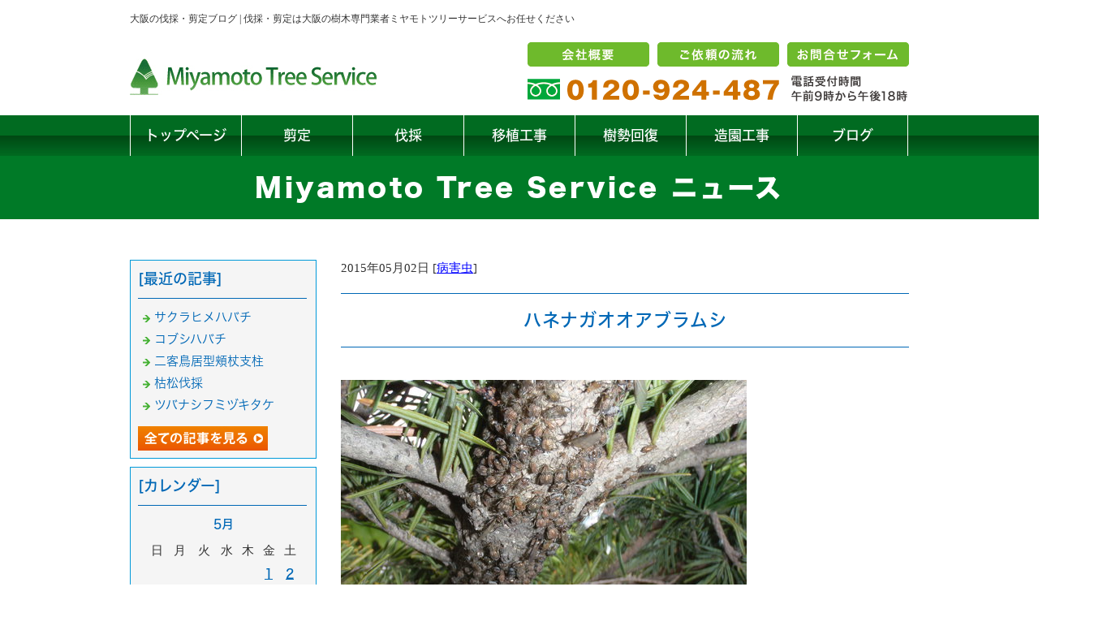

--- FILE ---
content_type: text/html; charset=shift_jis
request_url: https://www.osaka-treeservice.com/businessblog/byougaichu/20150502326.html
body_size: 4167
content:
<!DOCTYPE html>
<html lang="ja">
<head>
<meta charset="Shift_JIS">
<title>ハネナガオオアブラムシ - 大阪の伐採・剪定ブログ</title>
<meta name="robots" content="noydir">
<meta property="og:title" content="ハネナガオオアブラムシ - 大阪の伐採・剪定ブログ">
<meta property="og:site_name" content="大阪の伐採・剪定ブログ">
<meta property="og:type" content="blog">
<meta property="og:image" content="https://www.osaka-treeservice.com/blog/assets_c/2015/05/hanenaga-thumb-500x281-901.jpg">

<meta name="keywords" content="伐採,剪定,造園,伐採,大阪,大阪,大阪,兵庫">
<link rel="canonical" href="https://www.osaka-treeservice.com/businessblog/byougaichu/20150502326.html">
<link rel="alternate" media="only screen and (max-width: 640px)" href="https://www.osaka-treeservice.com/smartphone/businessblog/byougaichu/20150502326.html">
<link rel="stylesheet" href="/datacss/style-960.css">
<script src="//typesquare.com/accessor/script/typesquare.js?C2fmSg9~Yh4%3D&fadein=0" charset="utf-8"></script>
<script src="https://ajax.googleapis.com/ajax/libs/jquery/1.9.0/jquery.min.js"></script>
<script src="/datajs/header-hight.js"></script>
<script src="/datajs/pagetop.js"></script>
<script src="/dropdown/dropdown.js" charset="shift_jis"></script>

<!-- Google tag (gtag.js) -->
<script async src="https://www.googletagmanager.com/gtag/js?id=G-P5FC39KRQX"></script>
<script>
  window.dataLayer = window.dataLayer || [];
  function gtag(){dataLayer.push(arguments);}
  gtag('js', new Date());

  gtag('config', 'G-P5FC39KRQX');
</script>

	<?php
	//================================================
	//cmkt server script
	//================================================
	if(!isset($cmkt_script)) $cmkt_script = false;
	if(!isset($_COOKIE["cmktsn"])) $_COOKIE["cmktsn"] = "";
	if(!isset($_COOKIE["cmktss"])) $_COOKIE["cmktss"] = "";
	if(!isset($_SERVER["HTTP_REFERER"])) $_SERVER["HTTP_REFERER"] = "";
	if ($cmkt_script != true) {
		$cmktsn=$_COOKIE["cmktsn"];
		$cmktss=$_COOKIE["cmktss"];
		$cmktrn=@md5(uniqid(microtime(true),true));
		if($cmktsn==""){$cmktsn=@md5(uniqid(microtime(true),true));}
		if($cmktss==""){$cmktss=@md5(uniqid(microtime(true),true));}

		$cmkt_jserver_host="cmkt.jp";
		$cmkt_jserver_port=443;
		$cmkt_jserver_limit=0.2;
		$cmkt_protocol = (!empty($_SERVER["HTTPS"])) || strstr($_SERVER["SERVER_PROTOCOL"],"HTTPS") || strstr(getenv("HTTP_X_FORWARDED_PROTO"),"https") ? "https://" : "http://";

		if(getenv("HTTP_CLIENT_IP")){
			$cmktip = getenv("HTTP_CLIENT_IP");
		}else if(getenv("HTTP_X_FORWARDED_FOR")){
			$cmktip = getenv("HTTP_X_FORWARDED_FOR");
		}else if(getenv("HTTP_X_FORWARDED")) {
			$cmktip = getenv("HTTP_X_FORWARDED");
		}else if(getenv("HTTP_FORWARDED_FOR")) {
			$cmktip = getenv("HTTP_FORWARDED_FOR");
		}else if(getenv("HTTP_FORWARDED")) {
			$cmktip = getenv("HTTP_FORWARDED");
		}else if(getenv("REMOTE_ADDR")) {
			$cmktip = getenv("REMOTE_ADDR");
		}else{
			$cmktip = "none";
		}
		if(strrchr($cmktip, ",")){
			$cmktipArr = explode(",",$cmktip);
			$cmktip = trim($cmktipArr[count($cmktipArr)-1]);
		}

		$cmkt_trans_arr=array(
			"id=ACF32001",
			"rn=".$cmktrn,
			"sn=".$cmktsn,
			"ss=".$cmktss,
			"ip=".urlencode($cmktip),
			"ref=".urlencode($_SERVER["HTTP_REFERER"]),
			"url=".urlencode($cmkt_protocol.$_SERVER["HTTP_HOST"].$_SERVER["REQUEST_URI"]),
			"ua=".urlencode($_SERVER["HTTP_USER_AGENT"]),
			"lang=".urlencode($_SERVER["HTTP_ACCEPT_LANGUAGE"])
		);

		$cmkt_param=implode("&",$cmkt_trans_arr);

		$cmkt_headers = "GET /req/sspv.php?".$cmkt_param." HTTP/1.0".PHP_EOL."Host: ".$cmkt_jserver_host.":".$cmkt_jserver_port.PHP_EOL."Connection: Close".PHP_EOL.PHP_EOL;
		$cmkt_fp = @fsockopen("ssl://".$cmkt_jserver_host, $cmkt_jserver_port, $errno, $errstr,$cmkt_jserver_limit);
		if ($cmkt_fp) {
			@fwrite($cmkt_fp, $cmkt_headers);
			@fclose($cmkt_fp);
		}
		$cmkt_script = true;
	}
	?>	

<!-- Start cmkt-->
	<script type="text/javascript">
		var _cmktrn="<?php echo $cmktrn;?>";
	</script>
	<!-- End cmkt -->	


<!-- Google tag (gtag.js) -->
<script async src="https://www.googletagmanager.com/gtag/js?id=G-38E2XQQPSV"></script>
<script>
  window.dataLayer = window.dataLayer || [];
  function gtag(){dataLayer.push(arguments);}
  gtag('js', new Date());
  gtag('config', 'UA-140526818-43');
  gtag('config', 'G-38E2XQQPSV');
</script>
	<!-- Start cmkt-->
	<script type="text/javascript">
		var _cmktid="ACF32001";
		(function () {var _cmktr="r"+(new Date().getTime()*Math.random()*9);var _cmktjs = document.createElement("script");var s = document.getElementsByTagName("script")[0];_cmktjs.async = true;_cmktjs.src = "//cmkt.jp/req/i.js?r="+_cmktr;s.parentNode.insertBefore(_cmktjs, s);}());
	</script>
	<!-- End cmkt -->
<meta name="description" content=" モミ剪定時に見られたハネナガオオアブラムシです。１本の樹ですが、この様なコロニーが数箇所ありました。なかなかグロテスクでございます。&nbsp;">
<meta name="viewport" content="width=1260">
<script>iPhone_seturl="/smartphone/businessblog/byougaichu/20150502326.html";iPhone_gocheck="on"; </script>
<script type="text/javascript" src="/datajs/iPhone.js" charset="shift_jis"></script>

</head>
<body>
	<!-- Start cmkt-->
	<script type="text/javascript">
		var _cmktid="ACF32001";
		(function () {var _cmktr="r"+(new Date().getTime()*Math.random()*9);var _cmktjs = document.createElement("script");var s = document.getElementsByTagName("script")[0];_cmktjs.async = true;_cmktjs.src = "//cmkt.jp/req/i.js?r="+_cmktr;s.parentNode.insertBefore(_cmktjs, s);}());
	</script>
	<!-- End cmkt -->

<div id="WRAPPER">
<div id="backimgArea">

<div id="h1Area">
	<div id="h1top">
	<h1>大阪の伐採・剪定ブログ | 伐採・剪定は大阪の樹木専門業者ミヤモトツリーサービスへお任せください</h1>
	</div>
</div>
<div class="headertop-Area">
	<div class="headertop">
		<div class="headertop-left">
		<a href="/"><img src="/skinimg/logo-left.jpg" title="ミヤモトツリーサービス" alt="ミヤモトツリーサービス" width="304" height="45"></a>
		</div>
		<div class="headertop-right">
			<ul>
			<li><a href="/info.html"><img src="/skinimg/topb01.png" title="会社概要" alt="会社概要" width="150" height="30"></a></li>
			<li><a href="/flow.html"><img src="/skinimg/topb02.png" title="ご依頼の流れ" alt="ご依頼の流れ" width="150" height="30"></a></li>
			<li><a href="/email/mail/form.cgi"><img src="/skinimg/topb03.png" title="お問合せフォーム" alt="お問合せフォーム" width="150" height="30"></a></li>
			</ul>
		</div>
	</div>
</div>
<div id="fixedBox" class="navi_bg"><ul id="nav7" class="nav">
<li class="navi_moji">
<a href="/" >トップページ</a></li>
<li class="navi_moji">
<a href="/sentei.html" >剪定</a></li>
<li class="navi_moji">
<a href="/bassai.html" >伐採</a></li>
<li class="navi_moji">
<a href="/niwakiishoku.html" >移植工事</a></li>
<li class="navi_moji">
<a href="/jyuseikaifuku.html" >樹勢回復</a></li>
<li class="navi_moji">
<a href="/zouen.html" >造園工事</a></li>
<li class="navi_moji">
<a href="http://www.osaka-treeservice.com/businessblog/" >ブログ</a></li>
</ul></div>





<div id="mainArea">
<!--start-->
<!--end-->
<div id="mainbackArea">
<div id="one_maincolumn">
<div id="two_center_column">
<div class="newsblogbox">
<div class="daititlebox mb20"><h2>Miyamoto Tree Service ニュース</h2></div>
<div id="blog_maincolumn">

<div id="blog_column">
<div class="blogentry">2015年05月02日 [<a href="https://www.osaka-treeservice.com/businessblog/byougaichu/">病害虫</a>]</div>
<div class="blogsub"><h2>ハネナガオオアブラムシ</h2></div>
<div class="blogmes"><p><a href="/blog/img/hanenaga.JPG"><img alt="hanenaga.JPG" class="mt-image-none" height="281" src="/blog/assets_c/2015/05/hanenaga-thumb-500x281-901.jpg" width="500" /></a><br><br>モミ剪定時に見られたハネナガオオアブラムシです。<br>１本の樹ですが、この様なコロニーが数箇所ありました。<br>なかなかグロテスクでございます。<br>&nbsp;</p></div>

<div class="centerclear snsbutton"><div class="snsbutton_tate"><ul style="margin:0;padding:0px;"><li><a rel="nofollow" href="Facebook" onclick="window.open('https://www.facebook.com/sharer/sharer.php?u=https%3A%2F%2Fwww%2Eosaka%2Dtreeservice%2Ecom%2Fbusinessblog%2Fbyougaichu%2F20150502326%2Ehtml', '_blank', 'width=640,height=480,top=' + (screen.height-640)/2 + ',left=' + (screen.width-480)/2); return false;"><img src="/systemimg/Facebook.png" width="50" height="50" alt="Facebook"></a>
</li></ul></div></div>
</div>

<div id="leftnabi">


<div class="navi-b">

<div class="blogNavi mb10">
<div class="navi-b-title">[最近の記事]</div>
<hr>
<ul class="lineheight-120">
<li><a href="/businessblog/byougaichu/20240615638.html">サクラヒメハバチ</a></li><li><a href="/businessblog/byougaichu/20240502637.html">コブシハバチ</a></li><li><a href="/businessblog/zouen/20240404636.html">二客鳥居型頬杖支柱</a></li><li><a href="/businessblog/osaka/20230904635.html">枯松伐採</a></li><li><a href="/businessblog/zakkki/20230830634.html">ツバナシフミヅキタケ</a></li>
</ul>
<a href="/businessblog/list"><img src="/skinimg/kijilist-s.jpg" alt="記事一覧" width="160" height="30"></a>
</div>

<div class="blogNavi mb10">
<div class="navi-b-title">[カレンダー]</div>
<hr>
<div class="navi-b-cal">5月
<table border=0 cellspacing=0 cellpadding=0 summary="カレンダー" class="calendar">
<tr>
<td nowrap>日</td>
<td nowrap>月</td>
<td nowrap>火</td>
<td nowrap>水</td>
<td nowrap>木</td>
<td nowrap>金</td>
<td nowrap>土</td>
</tr>
<tr>
<td class="day_" nowrap></td>
<td class="day_" nowrap></td>
<td class="day_" nowrap></td>
<td class="day_" nowrap></td>
<td class="day_" nowrap></td>
<td class="day_on" nowrap><a href="https://www.osaka-treeservice.com/businessblog/2015-05-01" class="on">1</a></td>
<td class="day_on" nowrap><a href="https://www.osaka-treeservice.com/businessblog/2015-05-02" class="on">2</a></td>
</tr>
<tr>
<td class="day_on" nowrap><a href="https://www.osaka-treeservice.com/businessblog/2015-05-03" class="on">3</a></td>
<td class="day" nowrap>4</td>
<td class="day" nowrap>5</td>
<td class="day" nowrap>6</td>
<td class="day_on" nowrap><a href="https://www.osaka-treeservice.com/businessblog/2015-05-07" class="on">7</a></td>
<td class="day" nowrap>8</td>
<td class="day" nowrap>9</td>
</tr>
<tr>
<td class="day" nowrap>10</td>
<td class="day_on" nowrap><a href="https://www.osaka-treeservice.com/businessblog/2015-05-11" class="on">11</a></td>
<td class="day_on" nowrap><a href="https://www.osaka-treeservice.com/businessblog/2015-05-12" class="on">12</a></td>
<td class="day" nowrap>13</td>
<td class="day" nowrap>14</td>
<td class="day" nowrap>15</td>
<td class="day" nowrap>16</td>
</tr>
<tr>
<td class="day" nowrap>17</td>
<td class="day" nowrap>18</td>
<td class="day" nowrap>19</td>
<td class="day" nowrap>20</td>
<td class="day" nowrap>21</td>
<td class="day" nowrap>22</td>
<td class="day" nowrap>23</td>
</tr>
<tr>
<td class="day" nowrap>24</td>
<td class="day" nowrap>25</td>
<td class="day_on" nowrap><a href="https://www.osaka-treeservice.com/businessblog/2015-05-26" class="on">26</a></td>
<td class="day" nowrap>27</td>
<td class="day" nowrap>28</td>
<td class="day" nowrap>29</td>
<td class="day" nowrap>30</td>
</tr>
<tr>
<td class="day" nowrap>31</td>
<td class="day_" nowrap></td>
<td class="day_" nowrap></td>
<td class="day_" nowrap></td>
<td class="day_" nowrap></td>
<td class="day_" nowrap></td>
<td class="day_" nowrap></td>
</tr>
</table>
<a href="https://www.osaka-treeservice.com/businessblog/2015-04">&lt;前月</a>
今月
<a href="https://www.osaka-treeservice.com/businessblog/2015-06">翌月&gt;</a>
</div>
</div>

<div class="blogNavi mb20">
<div class="navi-b-title">[カテゴリーリスト]</div>
<hr>
<ul class="lineheight-120">
<li><a href="https://www.osaka-treeservice.com/businessblog/osaka/">伐採・剪定</a></li><li><a href="https://www.osaka-treeservice.com/businessblog/byougaichu/">病害虫</a></li><li><a href="https://www.osaka-treeservice.com/businessblog/zakkki/">雑記</a></li><li><a href="https://www.osaka-treeservice.com/businessblog/jyumoku/">樹木</a></li><li><a href="https://www.osaka-treeservice.com/businessblog/jyuseikaifuku/">樹勢回復</a></li><li><a href="https://www.osaka-treeservice.com/businessblog/zouen/">造園・移植</a></li><li><a href="https://www.osaka-treeservice.com/businessblog/komento/">コメント</a></li>
</ul>
</div>

</div>


</div>

</div>
</div>
</div>
</div>
</div>
</div>



<p id="page-top"><a href="#WRAPPER">PageTop</a></p>



<div id="bottomArea">
<div class="fotterzone">
	<div class="fotterbox">
		<a href="/email/mail/form.cgi"><img src="/skinimg/footerf.png" title="お問合せフォーム" alt="お問合せフォーム" width="320" height="65"></a>
	</div>
</div>

<div id="footer">
<div id="breadcrumbs">
			<ul>
				<li>
				<a href="/"><span style="title">トップページ</span></a>
				</li>
				<li>
				<a href="https://www.osaka-treeservice.com/businessblog/"><span style="title">大阪の伐採・剪定ブログ</span></a>
				</li>
				<li>
				<span style="title">ハネナガオオアブラムシ</span>
				</li>
			</ul>
			</div>

<p><ul class="footer-yokolist">
<li><a href="/./">トップページ</a></li>
<li><a href="/./sentei.html">剪定</a></li>
<li><a href="/./bassai.html">伐採</a></li>
<li><a href="/./niwakiishoku.html">移植工事</a></li>
<li><a href="/./jyuseikaifuku.html">樹勢回復</a></li>
<li><a href="/./zouen.html">造園工事</a></li>
<li><a href="/./info.html">会社概要</a></li>
<li><a href="/./flow.html">ご依頼の流れ</a></li>
</ul></p>
<p>Copyright(C) ミヤモトツリーサービス All Right Reserved.</p>
</div>
</div>

<br class="clear">
</div>
</div>

</body>
</html>


--- FILE ---
content_type: text/html; charset=UTF-8
request_url: https://cmkt.jp/req/scheck.php?i=ACF32001&u=https%3A%2F%2Fwww.osaka-treeservice.com%2Fbusinessblog%2Fbyougaichu%2F20150502326.html
body_size: 339
content:
cmkt.validCheckCallBack({'id':'ACF32001','id_valid':'Y','url_valid':'Y','id_expire_day':'2090-12-31'});

--- FILE ---
content_type: text/css
request_url: https://www.osaka-treeservice.com/datacss/style-960.css
body_size: 632
content:
@charset "Shift_JIS"; 
@import url("/datacss/main.css");
@import url("/datacss/businessblog.css");
@import url("/datacss/kensaku.css");
@import url("/datacss/column.css");
@import url("/datacss/loop.css");
@import url("/datacss/font.css");
@import url("/datacss/kiji960.css");
@import url("/datacss/mainte-960.css");
@import url("/datacss/pc-background-100.css");
@import url("/dropdown/dropdown.css");
@import url("/dropdown/footernavi.css");
@import url("/datacss/blog-960.css");
@import url("/datacss/pc-new-original.css");
@import url("/datacss/front.css");
@import url("/css/ie.css");
@import url("/css/ec-cube.css");
@import url("/datacss/arrange-content.css");
@import url("./cmsset.css");
@import url("/datacss/accessibility.css");


--- FILE ---
content_type: text/css
request_url: https://www.osaka-treeservice.com/datacss/font.css
body_size: 803
content:
/***********************************************
font.css　1.7　2016-09-10　body:960px
***********************************************/

/*大タイトル***************************************/

.daititlebox{
	float: left;
	display:block;
	width: 100%;
	padding: 15px 0px 15px 0px;
	background-color:#007A27;
	font-family:'Hiragino Kaku Gothic W8 JIS2004';
	color:#ffffff;
	font-size:3.2rem;
	line-height : 150%;
	font-weight:normal;
	clear:both;
	letter-spacing: 0.1em;
	}

@media all and (-ms-high-contrast:none){
.daititlebox{
	float: left;
	display:block;
	width: 100%;
	padding: 16px 0px 15px 0px; /* IEハック用 */
	background-color:#007A27;
	font-family:'Hiragino Kaku Gothic W8 JIS2004';
	color:#ffffff;
	font-size:3.2rem;
	line-height : 150%;
	font-weight:normal;
	clear:both;
	letter-spacing: 0.1em;
	}
}

.daititlebox h2 {
	margin:0 auto;
	text-align:center;
	width: 960px;
	font-family:'Hiragino Kaku Gothic W8 JIS2004';
	color:#ffffff;
	font-size:3.2rem;
	line-height : 150%;
	font-weight:normal;
	clear:both;
	}


/*中タイトル***************************************/

.chutitlebox{
	margin:0 auto;
	display:block;
	width: 960px;
	padding: 10px 0px 10px 0px;
	font-family:'Hiragino Kaku Gothic W8 JIS2004';
	color:#007A27;
	font-size:4.5rem;
	line-height : 160%;
	clear:both;
	}

@media all and (-ms-high-contrast:none){
.chutitlebox{
	margin:0 auto;
	display:block;
	width: 960px;
	padding: 11px 0px 10px 0px; /* IEハック用 */
	font-family:'Hiragino Kaku Gothic W8 JIS2004';
	color:#007A27;
	font-size:4.5rem;
	line-height : 160%;
	clear:both;
	}
}

.chutitlebox h3 {
	margin:0 auto;
	text-align:center;
	width: 960px;
	font-family:'Hiragino Kaku Gothic W8 JIS2004';
	color:#007A27;
	font-size:4.5rem;
	line-height : 160%;
	clear:both;
	}

/*******************

角ゴW5　'Hiragino Kaku Gothic W5 JIS2004'
角ゴW6　'Hiragino Kaku Gothic W6 JIS2004'
角ゴW7　'Hiragino Kaku Gothic W7 JIS2004'
明朝W5　'Hiragino Mincho W5 JIS2004'
明朝W6　'Hiragino Mincho W6 JIS2004'
明朝W7　'Hiragino Mincho W7 JIS2004'
丸ゴW5　'Hiragino Maru Gothic W5 JIS2004'
丸ゴW6　'Hiragino Maru Gothic W6 JIS2004'
丸ゴW8　'Hiragino Maru Gothic W8 JIS2004'
黎ミン M　'Reimin Y20 Medium'
黎ミン B　'Reimin Y20 Bold'
黎ミン H　'Reimin Y20 Heavy'
タイポス410　'Kan410Typos'
タイポス412　'Kan412Typos'
タイポス415　'Kan415Typos'
シャドウ　'Shin Go Shadow'
エンボス　'Shin Go Emboss'
ライン　'Shin Go Line'
太ライン　'Shin Go Futoline'
勘亭流　'Kanteiryu'
教科書体　'Kyoukasho ICA Medium'
楷書　'Kaisho MCBK1'
新聞明朝　'TBNPMincho L'
サンセリフ　'GSanSerif-B'

*******************/

/*旧書体***************************************/

/*Gothic*/
@font-face {
	font-family: 'Gothic';
	src: url('/font/Gothic.woff') format('woff');
	font-weight: 700;
	font-style: normal;
	}

/*Mincho*/
@font-face {
	font-family: 'Mincho';
	src: url('/font/Mincho.woff') format('woff');
	font-weight: 700;
	font-style: normal;
	}

/*Marumoji*/
@font-face {
	font-family: 'Marumoji';
	src: url('/font/Marumoji.woff') format('woff');
	font-weight: 700;
	font-style: normal;
	}


--- FILE ---
content_type: text/css
request_url: https://www.osaka-treeservice.com/datacss/pc-new-original.css
body_size: 1996
content:
/***********************************************
pc-new-original.css　960　2017-08-29
***********************************************/

/*------------------------------------------
2021-04-14 今中
------------------------------------------*/

#blog_column .blogmes img {
	float: left;
	padding-bottom: 20px;
	}

/*------------------------------------------
My original
------------------------------------------*/

.mt-20{
	margin-top: 20px;
	}

.box40L .check-com2 {
	font-family: 'Hiragino Kaku Gothic W7 JIS2004';
	color: #FFF;
	}

.blogMes img {
	float: left;
}

#mainArea {
	background-color: #ffffff;
}

#bottomArea {
	padding-top: 0px;
}

.fotterzone {
	margin: 0 auto;
	text-align: left;
	clear: both;
	width: 960px;
}

.fotterbox {
	float: left;
	text-align: left;
	width: 320px;
	background: url(/skinimg/footerbottom.jpg) no-repeat;
	padding: 155px 155px 0px 485px;
	margin-bottom: 30px;
}

.fotterbox a:hover img{
	opacity:0.5;
	filter:alpha(opacity=50);
	}

.newsmainAria{
	border: 1px solid #007a28;
	}

/*------------------------------------------
フォトループ背景100％
------------------------------------------*/

.backloop{
	float:left;
	width:100%;
	background-repeat:no-repeat;
	padding-top: calc(1000 / 2000 * 100%); /* calc(画像高さ ÷ 画像横幅 × 100%) */
	background-size: cover;
	}

/*------------------------------------------
NwesBlog Area
------------------------------------------*/

/*新着情報のスクロールバー有無どちらでも正常に表示させるための定義*/

.newslist{
	float: left;
	text-align: left;
	width: 95%;
	}

/*新着情報の内容が入る箱（繰り返し）*/

.newszone{
	float: left;
	text-align: left;
	width: 100%;
	}

.newszone hr{
	float:left;
	text-align:left;
	border:1px solid #cccccc;
	border-left:0px solid #cccccc;
	border-right:0px solid #cccccc;
	border-bottom:0px solid #cccccc;
	width:100%;
	display:inline;
	margin:10px 0;
	}

ul.siderss{
	float:left;
	text-align:left;
	width:100%;
	margin-top: 10px;
	}

ul.siderss li{
	list-style-type:none;
	float:left;
	text-align:left;
	margin-right: 10px;
	}

/*メインニュースボックス*/

.newsbox img {
	float: right;
	text-align: right;
	padding: 10px 10px 10px 10px;
	}

#one_newsArea{
	width:470px;
	float:left;
	}

.newsmain hr{
	border-top:1px solid #cccccc;
	border-bottom:0px solid #cccccc;
	border-left:0px solid #cccccc;
	border-right:0px solid #cccccc;
	}

.mainrss{
	margin-top:5px;
	}

.newsmainAria .main_news img{
	max-width:200px;
	}
	
.newsmainAria .newsmain img{
	max-width:200px;
	}

.newsmainAria .newsmain hr{
	width:918px;
	}

/*メインブログボックス2個*/

#one_blogArea{
	float:left;
	width:470px;
	margin-left:18px;
	}

#one_blogArea .centerclear{
	width:auto;
	float:left;
	}

#one_blogArea .newszone img{
	margin:0 auto;
	text-align:center;
	max-width:416px;
	}

.newszone img{
	max-width:190px;
	}

#one_blogArea .sidenews {
	float: left;
	border: 1px solid #007a28;
	padding: 10px 10px 10px 10px;
	width: 448px;
	}

#one_blogArea .sidenews b{
	color:#888;
	}

#one_blogArea .sidenews hr{
	float:left;
	text-align:left;
	border:1px solid #cccccc;
	border-left:0px solid #46B035;
	border-right:0px solid #46B035;
	border-bottom:0px solid #46B035;
	width:100%;
	display:inline;
	margin:5px 0;
	}

#one_newsArea .newsbox{
	float: left;
	text-align: left;
	width: 95%;
	}

#one_newsArea .newsbox img {
	margin: 0 auto;
	text-align: center;
	padding-bottom: 5px;
	max-width: 416px;
	float:none;
	padding:0px 0px 5px 0px;
	}

#one_newsArea .sidenews {
	float: left;
	border: 1px solid #007a28;
	padding: 10px 10px 10px 10px;
	width: 448px;
	text-align:left;
	}

#one_newsArea .sidenews hr{
	float:left;
	text-align:left;
	border:1px solid #cccccc;
	border-left:0px solid #46B035;
	border-right:0px solid #46B035;
	border-bottom:0px solid #46B035;
	width:100%;
	display:inline;
	margin:5px 0;
	}

p.newstitle{
	font-size: 1.4rem;
	color:#333333;
	font-weight:normal;
	}

.sidenews .rss{
	margin-top:10px;
	}

.sidenews b{
	color:#888;
	text-align:left;
	}
	
#one_blogArea{
	border:0px;
	}

/*メインブログボックス1個*/

.newsmainAria .newslist{
	width:100%;
	}

.newsmainAria .newszone img{
	float: right;
	text-align: right;
	padding: 10px 10px 10px 10px;
	}

.newsmainAria br{
	clear:left;
	}

/*コンテンツ側で一列の場合*/

.one-main-Area{
	float: left;
	text-align: left;
	clear: both;
	}

/*コンテンツ側で二列の場合*/

.two-main-Area{
	float: left;
	text-align: left;
	clear: both;
	}

/*------------------------------------------
テンプレートArea
------------------------------------------*/

.headertop-Area{
	float: left;
	text-align: left;
	width:100%;
	clear: both;
	background-color:#ffffff;
	}

.headertop{
	margin: 0 auto;
	text-align: center;
	width:960px;
	clear: both;
	background: url(/skinimg/headertop.png) top no-repeat;
	height:100px
	}

.headertop-left{
	float: left;
	text-align: left;
	width:304px;
	margin:30px 186px 0 0;
	}

.headertop-right{
	float: left;
	text-align: left;
	width:470px;
	padding-top:10px;
	}

.headertop-right a:hover img{
	opacity:0.5;
	filter:alpha(opacity=50);
	}

.headertop-right ul li {
	float: left;
	padding-right:10px;
	}

.headertop-right ul li a:hover img {
	opacity: 0.5;
	filter: alpha(opacity=50);
}

.headertop-right ul li:last-child {
	padding-right:0px;
	}


.headertop-Area img{
	margin: 0 auto;
	text-align: center;
	}

.headerbottom-Area{
	margin: 0 auto;
	text-align: center;
	width:960px;
	clear: both;
	}

.headerbottom-Area img{
	margin: 0 auto;
	text-align: center;
	}

.sidetop-Area{
	margin: 0 auto;
	text-align: center;
	width:960px;
	clear: both;
	}

.sidetop-Area img{
	margin: 0 auto;
	text-align: center;
	}

.sidebottom-Area{
	margin: 0 auto;
	text-align: center;
	width:960px;
	clear: both;
	}

.sidebottom-Area img{
	margin: 0 auto;
	text-align: center;
	}

.maintop-Area{
	float: left;
	text-align: left;
	width: 100%;
	clear: both;
	background: url(/skinimg/mainback.jpg) top no-repeat;
	}

.maintop-Area img{
	margin: 0 auto;
	text-align: center;
	}
	
.mainbottom-Area{
	margin: 0 auto;
	text-align: center;
	width:960px;
	clear: both;
	}

.mainbottom-Area img{
	margin: 0 auto;
	text-align: center;
	}

.bottomtop-Area{
	margin: 0 auto;
	text-align: center;
	width:960px;
	clear: both;
	}

.bottomtop-Area img{
	margin: 0 auto;
	text-align: center;
	}

.bottombottom-Area{
	margin: 0 auto;
	text-align: center;
	width:960px;
	clear: both;
	}

.bottombottom-Area img{
	margin: 0 auto;
	text-align: center;
	}

/*------------------------------------------
見出し文
------------------------------------------*/

.midashi{
	font-family: 'Hiragino Kaku Gothic W6 JIS2004';
	color: #F08200;
	font-size: 2rem;
	line-height: 160%;
	margin-bottom: 0px;
	}

/*------------------------------------------
h4タグ
------------------------------------------*/

h4{
	padding-top: 8px;
	font-family:'Hiragino Kaku Gothic W6 JIS2004';
	font-size : 2rem !important;
	line-height : 160%;
	}

/*------------------------------------------
skin-40　チェックボックス
------------------------------------------*/

.checkboxfont td{
	border: 0px !important;
	font-family:'Hiragino Kaku Gothic W6 JIS2004';
	color:#ffffff;
	font-size:2rem;
	}

.midashi40{
	font-family:'Hiragino Kaku Gothic W6 JIS2004';
	color:#0000FF;
	font-size:2.4rem;
	}

/*------------------------------------------
skin-41　チェックシート
------------------------------------------*/

.box41{
	float: left;
	text-align: left;
	width:100%;
	font-family: 'Hiragino Kaku Gothic W6 JIS2004';
	color: #F08200;
	font-size: 2rem;
	line-height: 160%;
	font-weight: normal;
	}

/*------------------------------------------
skin-42　メリットボックス
------------------------------------------*/

.meriticon{
	float: left;
	text-align: center;
	width: 180px;
	padding: 21px 10px 25px 10px;
	background: url(/skinimg/merit-imges.png) no-repeat;
	font-family: 'Hiragino Kaku Gothic W6 JIS2004';
	color: #ffffff;
	font-size: 2.4rem;
	line-height: 160%;
	margin-bottom: 10px;
	}

.box42-U{
	float: left;
	text-align: left;
	width: 740px;
	font-family: 'Hiragino Kaku Gothic W6 JIS2004';
	color: #F08200;
	font-size: 2rem;
	line-height: 160%;
	margin-bottom: 10px;
	}

/*------------------------------------------
skin-43　背景付き見出し（三列）
------------------------------------------*/

p.title43 {
	margin: 0 auto;
	text-align: center;
	font-family:'Hiragino Kaku Gothic W6 JIS2004';
	color:#ffffff;
	font-size:2.4rem;
	line-height: 180%;
	}

/*------------------------------------------
skin-44　見出し付き文章（二列）
------------------------------------------*/

.box44-top{
	width: 450px;
	float: left;
	text-align: left;
	background-color:#555555;
	padding: 20px 10px 0px 10px;
	font-family:'Hiragino Kaku Gothic W6 JIS2004';
	color:#ffffff;
	font-size:2rem;
	line-height: 160%;
	clear:both;
	}

.box44-bottom{
	width: 430px;
	float: left;
	text-align: left;
	border: 5px solid #555555;
	background-color: #ffffff;
	padding: 15px 15px 10px 15px;
	clear:both;
	}
